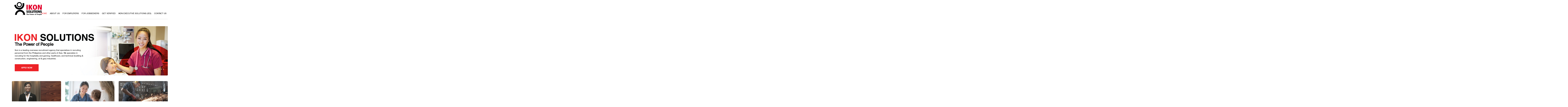

--- FILE ---
content_type: text/html; charset=UTF-8
request_url: https://ikonlink.com/
body_size: 12773
content:
<!DOCTYPE HTML>
<html lang="en">
<head>
<meta charset="utf-8">
<meta http-equiv="X-UA-Compatible" content="IE=edge">
<meta name="viewport" content="width=device-width, initial-scale=1, maximum-scale=1, user-scalable=no">
<meta name="description" content="Ikon Solutions is a licensed full service recruitment agency with 18 recruitment centers throughout the Philippines and with offices in Manila, Cebu, Davao, Hong Kong, Macau, UAE, China &amp; Japan.">
<meta name="keywords" content="">
<meta name="google-site-verification" content="lm51ahO4A8Ks3WWWeozv4XiM6TlJBaHTcnTaAII4yVM" />
<!--<title>IKON Solutions Inc.</title>
<title>Ikon Solutions</title>-->
<title>Home - Ikon Solutions </title>
<link rel="shortcut icon" type="image/x-icon" href="https://ikonlink.com/wp-content/themes/ikon_theme/shared/images/favicon.ico">
<link rel="stylesheet" href="https://ikonlink.com/wp-content/themes/ikon_theme/style.css" media="all">
<!--<link rel="canonical" href="https://www.ikonlink.com/job-vacancies/?action=view&id=1601" />-->
<link rel="canonical" href="https://ikonlink.com/" />
<script src="https://ikonlink.com/wp-content/themes/ikon_theme/shared/js/modernizr.custom.js" type="text/javascript"></script>
<!-- HTML5 shim and Respond.js for IE8 support of HTML5 elements and media queries -->
<!-- WARNING: Respond.js doesn't work if you view the page via file:// -->
<!--[if lt IE 9]>
	<link rel="stylesheet" href="shared/css/ie.css" media="all">
	<script src="https://oss.maxcdn.com/html5shiv/3.7.2/html5shiv.min.js"></script>
	<script src="https://oss.maxcdn.com/respond/1.4.2/respond.min.js"></script>
<![endif]-->
<style type="text/css">
.privacy-link {
	color: #636363;
	text-decoration: none;
}
.privacy-link:hover, .privacy-link:active, .privacy-link:focus {
	color: #636363;
}
</style>

 <!--fontawesome-->
<link rel="stylesheet" href="https://ikonlink.com/wp-content/themes/ikon_theme/shared/fontawesome/css/fontawesome.css">
<link rel="stylesheet" href="https://ikonlink.com/wp-content/themes/ikon_theme/shared/fontawesome/css/all.css">

<meta name='robots' content='index, follow, max-image-preview:large, max-snippet:-1, max-video-preview:-1' />
	<style>img:is([sizes="auto" i], [sizes^="auto," i]) { contain-intrinsic-size: 3000px 1500px }</style>
	
	<!-- This site is optimized with the Yoast SEO plugin v24.5 - https://yoast.com/wordpress/plugins/seo/ -->
	<meta name="description" content="Ikon Solutions is a licensed full service recruitment agency with 18 recruitment centers throughout the Philippines and with offices in Manila, Cebu, Davao, Hong Kong, Macau, UAE, China &amp; Japan." />
	<link rel="canonical" href="https://ikonlink.com/" />
	<meta property="og:locale" content="en_US" />
	<meta property="og:type" content="website" />
	<meta property="og:title" content="Home - Ikon Solutions" />
	<meta property="og:description" content="Ikon Solutions is a licensed full service recruitment agency with 18 recruitment centers throughout the Philippines and with offices in Manila, Cebu, Davao, Hong Kong, Macau, UAE, China &amp; Japan." />
	<meta property="og:url" content="https://ikonlink.com/" />
	<meta property="og:site_name" content="Ikon Solutions" />
	<meta property="article:modified_time" content="2025-05-20T08:24:31+00:00" />
	<meta name="twitter:card" content="summary_large_image" />
	<script type="application/ld+json" class="yoast-schema-graph">{"@context":"https://schema.org","@graph":[{"@type":"WebPage","@id":"https://ikonlink.com/","url":"https://ikonlink.com/","name":"Home - Ikon Solutions","isPartOf":{"@id":"https://ikonlink.com/#website"},"datePublished":"2016-10-16T12:07:52+00:00","dateModified":"2025-05-20T08:24:31+00:00","description":"Ikon Solutions is a licensed full service recruitment agency with 18 recruitment centers throughout the Philippines and with offices in Manila, Cebu, Davao, Hong Kong, Macau, UAE, China & Japan.","breadcrumb":{"@id":"https://ikonlink.com/#breadcrumb"},"inLanguage":"en-US","potentialAction":[{"@type":"ReadAction","target":["https://ikonlink.com/"]}]},{"@type":"BreadcrumbList","@id":"https://ikonlink.com/#breadcrumb","itemListElement":[{"@type":"ListItem","position":1,"name":"Home"}]},{"@type":"WebSite","@id":"https://ikonlink.com/#website","url":"https://ikonlink.com/","name":"Ikon Solutions","description":"Ikon Solutions is a licensed full service recruitment agency with 18 recruitment centers throughout the Philippines and with offices in Manila, Cebu, Davao, Hong Kong, Macau, UAE, China &amp; Japan.","potentialAction":[{"@type":"SearchAction","target":{"@type":"EntryPoint","urlTemplate":"https://ikonlink.com/?s={search_term_string}"},"query-input":{"@type":"PropertyValueSpecification","valueRequired":true,"valueName":"search_term_string"}}],"inLanguage":"en-US"}]}</script>
	<!-- / Yoast SEO plugin. -->


<link rel='dns-prefetch' href='//cdnjs.cloudflare.com' />
<link rel='dns-prefetch' href='//fonts.googleapis.com' />
<link rel="alternate" type="application/rss+xml" title="Ikon Solutions &raquo; Feed" href="https://ikonlink.com/feed/" />
<link rel="alternate" type="application/rss+xml" title="Ikon Solutions &raquo; Comments Feed" href="https://ikonlink.com/comments/feed/" />
		
	<link rel='stylesheet' id='wp-block-library-css' href='https://ikonlink.com/wp-includes/css/dist/block-library/style.min.css?ver=6.8.3' type='text/css' media='all' />
<style id='classic-theme-styles-inline-css' type='text/css'>
/*! This file is auto-generated */
.wp-block-button__link{color:#fff;background-color:#32373c;border-radius:9999px;box-shadow:none;text-decoration:none;padding:calc(.667em + 2px) calc(1.333em + 2px);font-size:1.125em}.wp-block-file__button{background:#32373c;color:#fff;text-decoration:none}
</style>
<link rel='stylesheet' id='wp-components-css' href='https://ikonlink.com/wp-includes/css/dist/components/style.min.css?ver=6.8.3' type='text/css' media='all' />
<link rel='stylesheet' id='wp-preferences-css' href='https://ikonlink.com/wp-includes/css/dist/preferences/style.min.css?ver=6.8.3' type='text/css' media='all' />
<link rel='stylesheet' id='wp-block-editor-css' href='https://ikonlink.com/wp-includes/css/dist/block-editor/style.min.css?ver=6.8.3' type='text/css' media='all' />
<link rel='stylesheet' id='wp-reusable-blocks-css' href='https://ikonlink.com/wp-includes/css/dist/reusable-blocks/style.min.css?ver=6.8.3' type='text/css' media='all' />
<link rel='stylesheet' id='wp-patterns-css' href='https://ikonlink.com/wp-includes/css/dist/patterns/style.min.css?ver=6.8.3' type='text/css' media='all' />
<link rel='stylesheet' id='wp-editor-css' href='https://ikonlink.com/wp-includes/css/dist/editor/style.min.css?ver=6.8.3' type='text/css' media='all' />
<link rel='stylesheet' id='sjb_shortcode_block-cgb-style-css-css' href='https://ikonlink.com/wp-content/plugins/simple-job-board/sjb-block/dist/blocks.style.build.css' type='text/css' media='all' />
<style id='global-styles-inline-css' type='text/css'>
:root{--wp--preset--aspect-ratio--square: 1;--wp--preset--aspect-ratio--4-3: 4/3;--wp--preset--aspect-ratio--3-4: 3/4;--wp--preset--aspect-ratio--3-2: 3/2;--wp--preset--aspect-ratio--2-3: 2/3;--wp--preset--aspect-ratio--16-9: 16/9;--wp--preset--aspect-ratio--9-16: 9/16;--wp--preset--color--black: #000000;--wp--preset--color--cyan-bluish-gray: #abb8c3;--wp--preset--color--white: #ffffff;--wp--preset--color--pale-pink: #f78da7;--wp--preset--color--vivid-red: #cf2e2e;--wp--preset--color--luminous-vivid-orange: #ff6900;--wp--preset--color--luminous-vivid-amber: #fcb900;--wp--preset--color--light-green-cyan: #7bdcb5;--wp--preset--color--vivid-green-cyan: #00d084;--wp--preset--color--pale-cyan-blue: #8ed1fc;--wp--preset--color--vivid-cyan-blue: #0693e3;--wp--preset--color--vivid-purple: #9b51e0;--wp--preset--gradient--vivid-cyan-blue-to-vivid-purple: linear-gradient(135deg,rgba(6,147,227,1) 0%,rgb(155,81,224) 100%);--wp--preset--gradient--light-green-cyan-to-vivid-green-cyan: linear-gradient(135deg,rgb(122,220,180) 0%,rgb(0,208,130) 100%);--wp--preset--gradient--luminous-vivid-amber-to-luminous-vivid-orange: linear-gradient(135deg,rgba(252,185,0,1) 0%,rgba(255,105,0,1) 100%);--wp--preset--gradient--luminous-vivid-orange-to-vivid-red: linear-gradient(135deg,rgba(255,105,0,1) 0%,rgb(207,46,46) 100%);--wp--preset--gradient--very-light-gray-to-cyan-bluish-gray: linear-gradient(135deg,rgb(238,238,238) 0%,rgb(169,184,195) 100%);--wp--preset--gradient--cool-to-warm-spectrum: linear-gradient(135deg,rgb(74,234,220) 0%,rgb(151,120,209) 20%,rgb(207,42,186) 40%,rgb(238,44,130) 60%,rgb(251,105,98) 80%,rgb(254,248,76) 100%);--wp--preset--gradient--blush-light-purple: linear-gradient(135deg,rgb(255,206,236) 0%,rgb(152,150,240) 100%);--wp--preset--gradient--blush-bordeaux: linear-gradient(135deg,rgb(254,205,165) 0%,rgb(254,45,45) 50%,rgb(107,0,62) 100%);--wp--preset--gradient--luminous-dusk: linear-gradient(135deg,rgb(255,203,112) 0%,rgb(199,81,192) 50%,rgb(65,88,208) 100%);--wp--preset--gradient--pale-ocean: linear-gradient(135deg,rgb(255,245,203) 0%,rgb(182,227,212) 50%,rgb(51,167,181) 100%);--wp--preset--gradient--electric-grass: linear-gradient(135deg,rgb(202,248,128) 0%,rgb(113,206,126) 100%);--wp--preset--gradient--midnight: linear-gradient(135deg,rgb(2,3,129) 0%,rgb(40,116,252) 100%);--wp--preset--font-size--small: 13px;--wp--preset--font-size--medium: 20px;--wp--preset--font-size--large: 36px;--wp--preset--font-size--x-large: 42px;--wp--preset--spacing--20: 0.44rem;--wp--preset--spacing--30: 0.67rem;--wp--preset--spacing--40: 1rem;--wp--preset--spacing--50: 1.5rem;--wp--preset--spacing--60: 2.25rem;--wp--preset--spacing--70: 3.38rem;--wp--preset--spacing--80: 5.06rem;--wp--preset--shadow--natural: 6px 6px 9px rgba(0, 0, 0, 0.2);--wp--preset--shadow--deep: 12px 12px 50px rgba(0, 0, 0, 0.4);--wp--preset--shadow--sharp: 6px 6px 0px rgba(0, 0, 0, 0.2);--wp--preset--shadow--outlined: 6px 6px 0px -3px rgba(255, 255, 255, 1), 6px 6px rgba(0, 0, 0, 1);--wp--preset--shadow--crisp: 6px 6px 0px rgba(0, 0, 0, 1);}:where(.is-layout-flex){gap: 0.5em;}:where(.is-layout-grid){gap: 0.5em;}body .is-layout-flex{display: flex;}.is-layout-flex{flex-wrap: wrap;align-items: center;}.is-layout-flex > :is(*, div){margin: 0;}body .is-layout-grid{display: grid;}.is-layout-grid > :is(*, div){margin: 0;}:where(.wp-block-columns.is-layout-flex){gap: 2em;}:where(.wp-block-columns.is-layout-grid){gap: 2em;}:where(.wp-block-post-template.is-layout-flex){gap: 1.25em;}:where(.wp-block-post-template.is-layout-grid){gap: 1.25em;}.has-black-color{color: var(--wp--preset--color--black) !important;}.has-cyan-bluish-gray-color{color: var(--wp--preset--color--cyan-bluish-gray) !important;}.has-white-color{color: var(--wp--preset--color--white) !important;}.has-pale-pink-color{color: var(--wp--preset--color--pale-pink) !important;}.has-vivid-red-color{color: var(--wp--preset--color--vivid-red) !important;}.has-luminous-vivid-orange-color{color: var(--wp--preset--color--luminous-vivid-orange) !important;}.has-luminous-vivid-amber-color{color: var(--wp--preset--color--luminous-vivid-amber) !important;}.has-light-green-cyan-color{color: var(--wp--preset--color--light-green-cyan) !important;}.has-vivid-green-cyan-color{color: var(--wp--preset--color--vivid-green-cyan) !important;}.has-pale-cyan-blue-color{color: var(--wp--preset--color--pale-cyan-blue) !important;}.has-vivid-cyan-blue-color{color: var(--wp--preset--color--vivid-cyan-blue) !important;}.has-vivid-purple-color{color: var(--wp--preset--color--vivid-purple) !important;}.has-black-background-color{background-color: var(--wp--preset--color--black) !important;}.has-cyan-bluish-gray-background-color{background-color: var(--wp--preset--color--cyan-bluish-gray) !important;}.has-white-background-color{background-color: var(--wp--preset--color--white) !important;}.has-pale-pink-background-color{background-color: var(--wp--preset--color--pale-pink) !important;}.has-vivid-red-background-color{background-color: var(--wp--preset--color--vivid-red) !important;}.has-luminous-vivid-orange-background-color{background-color: var(--wp--preset--color--luminous-vivid-orange) !important;}.has-luminous-vivid-amber-background-color{background-color: var(--wp--preset--color--luminous-vivid-amber) !important;}.has-light-green-cyan-background-color{background-color: var(--wp--preset--color--light-green-cyan) !important;}.has-vivid-green-cyan-background-color{background-color: var(--wp--preset--color--vivid-green-cyan) !important;}.has-pale-cyan-blue-background-color{background-color: var(--wp--preset--color--pale-cyan-blue) !important;}.has-vivid-cyan-blue-background-color{background-color: var(--wp--preset--color--vivid-cyan-blue) !important;}.has-vivid-purple-background-color{background-color: var(--wp--preset--color--vivid-purple) !important;}.has-black-border-color{border-color: var(--wp--preset--color--black) !important;}.has-cyan-bluish-gray-border-color{border-color: var(--wp--preset--color--cyan-bluish-gray) !important;}.has-white-border-color{border-color: var(--wp--preset--color--white) !important;}.has-pale-pink-border-color{border-color: var(--wp--preset--color--pale-pink) !important;}.has-vivid-red-border-color{border-color: var(--wp--preset--color--vivid-red) !important;}.has-luminous-vivid-orange-border-color{border-color: var(--wp--preset--color--luminous-vivid-orange) !important;}.has-luminous-vivid-amber-border-color{border-color: var(--wp--preset--color--luminous-vivid-amber) !important;}.has-light-green-cyan-border-color{border-color: var(--wp--preset--color--light-green-cyan) !important;}.has-vivid-green-cyan-border-color{border-color: var(--wp--preset--color--vivid-green-cyan) !important;}.has-pale-cyan-blue-border-color{border-color: var(--wp--preset--color--pale-cyan-blue) !important;}.has-vivid-cyan-blue-border-color{border-color: var(--wp--preset--color--vivid-cyan-blue) !important;}.has-vivid-purple-border-color{border-color: var(--wp--preset--color--vivid-purple) !important;}.has-vivid-cyan-blue-to-vivid-purple-gradient-background{background: var(--wp--preset--gradient--vivid-cyan-blue-to-vivid-purple) !important;}.has-light-green-cyan-to-vivid-green-cyan-gradient-background{background: var(--wp--preset--gradient--light-green-cyan-to-vivid-green-cyan) !important;}.has-luminous-vivid-amber-to-luminous-vivid-orange-gradient-background{background: var(--wp--preset--gradient--luminous-vivid-amber-to-luminous-vivid-orange) !important;}.has-luminous-vivid-orange-to-vivid-red-gradient-background{background: var(--wp--preset--gradient--luminous-vivid-orange-to-vivid-red) !important;}.has-very-light-gray-to-cyan-bluish-gray-gradient-background{background: var(--wp--preset--gradient--very-light-gray-to-cyan-bluish-gray) !important;}.has-cool-to-warm-spectrum-gradient-background{background: var(--wp--preset--gradient--cool-to-warm-spectrum) !important;}.has-blush-light-purple-gradient-background{background: var(--wp--preset--gradient--blush-light-purple) !important;}.has-blush-bordeaux-gradient-background{background: var(--wp--preset--gradient--blush-bordeaux) !important;}.has-luminous-dusk-gradient-background{background: var(--wp--preset--gradient--luminous-dusk) !important;}.has-pale-ocean-gradient-background{background: var(--wp--preset--gradient--pale-ocean) !important;}.has-electric-grass-gradient-background{background: var(--wp--preset--gradient--electric-grass) !important;}.has-midnight-gradient-background{background: var(--wp--preset--gradient--midnight) !important;}.has-small-font-size{font-size: var(--wp--preset--font-size--small) !important;}.has-medium-font-size{font-size: var(--wp--preset--font-size--medium) !important;}.has-large-font-size{font-size: var(--wp--preset--font-size--large) !important;}.has-x-large-font-size{font-size: var(--wp--preset--font-size--x-large) !important;}
:where(.wp-block-post-template.is-layout-flex){gap: 1.25em;}:where(.wp-block-post-template.is-layout-grid){gap: 1.25em;}
:where(.wp-block-columns.is-layout-flex){gap: 2em;}:where(.wp-block-columns.is-layout-grid){gap: 2em;}
:root :where(.wp-block-pullquote){font-size: 1.5em;line-height: 1.6;}
</style>
<link rel='stylesheet' id='contact-form-7-css' href='https://ikonlink.com/wp-content/plugins/contact-form-7/includes/css/styles.css?ver=6.0.4' type='text/css' media='all' />
<style id='contact-form-7-inline-css' type='text/css'>
.wpcf7 .wpcf7-recaptcha iframe {margin-bottom: 0;}.wpcf7 .wpcf7-recaptcha[data-align="center"] > div {margin: 0 auto;}.wpcf7 .wpcf7-recaptcha[data-align="right"] > div {margin: 0 0 0 auto;}
</style>
<link rel='stylesheet' id='simple-job-board-google-fonts-css' href='https://fonts.googleapis.com/css?family=Roboto%3A100%2C100i%2C300%2C300i%2C400%2C400i%2C500%2C500i%2C700%2C700i%2C900%2C900i&#038;ver=2.13.3' type='text/css' media='all' />
<link rel='stylesheet' id='sjb-fontawesome-css' href='https://ikonlink.com/wp-content/plugins/simple-job-board/includes/css/font-awesome.min.css?ver=5.15.4' type='text/css' media='all' />
<link rel='stylesheet' id='simple-job-board-jquery-ui-css' href='https://ikonlink.com/wp-content/plugins/simple-job-board/public/css/jquery-ui.css?ver=1.12.1' type='text/css' media='all' />
<link rel='stylesheet' id='simple-job-board-frontend-css' href='https://ikonlink.com/wp-content/plugins/simple-job-board/public/css/simple-job-board-public.css?ver=3.0.0' type='text/css' media='all' />
<link rel='stylesheet' id='wp-paginate-css' href='https://ikonlink.com/wp-content/plugins/wp-paginate/css/wp-paginate.css?ver=2.2.4' type='text/css' media='screen' />
<script type="text/javascript" src="https://ikonlink.com/wp-includes/js/jquery/jquery.min.js?ver=3.7.1" id="jquery-core-js"></script>
<script type="text/javascript" src="https://ikonlink.com/wp-includes/js/jquery/jquery-migrate.min.js?ver=3.4.1" id="jquery-migrate-js"></script>
<link rel="https://api.w.org/" href="https://ikonlink.com/wp-json/" /><link rel="alternate" title="JSON" type="application/json" href="https://ikonlink.com/wp-json/wp/v2/pages/72" /><link rel="EditURI" type="application/rsd+xml" title="RSD" href="https://ikonlink.com/xmlrpc.php?rsd" />
<link rel='shortlink' href='https://ikonlink.com/' />
<link rel="alternate" title="oEmbed (JSON)" type="application/json+oembed" href="https://ikonlink.com/wp-json/oembed/1.0/embed?url=https%3A%2F%2Fikonlink.com%2F" />
<link rel="alternate" title="oEmbed (XML)" type="text/xml+oembed" href="https://ikonlink.com/wp-json/oembed/1.0/embed?url=https%3A%2F%2Fikonlink.com%2F&#038;format=xml" />
            
                            <style type="text/css">
                    
                /* SJB Fonts */
                                        .sjb-page {
                            font-family: "Roboto", sans-serif;
                        }
                
                    /* Job Filters Background Color */
                    .sjb-page .sjb-filters
                    {
                        background-color: #f2f2f2;
                    }
                                                        
                    /* Listing & Detail Page Title Color */
                    .sjb-page .list-data .v1 .job-info h4 a , 
                    .sjb-page .list-data .v2 .job-info h4 a              
                    {
                        color: #3b3a3c;
                    }                
                                                        
                    /* Job Detail Page Headings */
                    .sjb-page .sjb-detail .list-data .v1 h3,
                    .sjb-page .sjb-detail .list-data .v2 h3,
                    .sjb-page .sjb-detail .list-data ul li::before,
                    .sjb-page .sjb-detail .list-data .v1 .job-detail h3,
                    .sjb-page .sjb-detail .list-data .v2 .job-detail h3,
                    .sjb-page .sjb-archive-page .job-title,
                    .sjb-page .job-features h3
                    {
                        color: #eb251b; 
                    }
                                                        
                    /* Fontawesome Icon Color */
                    .sjb-page .list-data .v1 .job-type i,
                    .sjb-page .list-data .v1 .job-location i,
                    .sjb-page .list-data .v1 .job-date i,
                    .sjb-page .list-data .v2 .job-type i,
                    .sjb-page .list-data .v2 .job-location i,
                    .sjb-page .list-data .v2 .job-date i,
                    .sjb-page .sjb-detail .list-data .v2 .job-features .sjb-title-value h4 i,
                    .sjb-listing .list-data .v2 .job-features .sjb-title-value h4 i
                    {
                        color: #3b3a3c;
                    }

                    /* Fontawesome Text Color */
                    .sjb-page .list-data .v1 .job-type,
                    .sjb-page .list-data .v1 .job-location,
                    .sjb-page .list-data .v1 .job-date,
                    .sjb-page .list-data .v2 .job-type,
                    .sjb-page .list-data .v2 .job-location,
                    .sjb-page .list-data .v2 .job-date
                    {
                        color: #eb251b;
                    }
                                                        
                    /* Job Filters-> All Buttons Background Color */
                    .sjb-page .btn-primary,
                    .sjb-page .btn-primary:hover,
                    .sjb-page .btn-primary:active:hover,
                    .sjb-page .btn-primary:active:focus,
                    .sjb-page .sjb-detail .jobpost-form .file div,                
                    .sjb-page .sjb-detail .jobpost-form .file:hover div
                    {
                        background-color: #eb251b !important;
                        border: none !important;
                        color: #fff !important;
                    }
                    
                    .sjb-page .sjb-listing a.sjb_view_more_btn,
                    .sjb-page .sjb-listing a.sjb_view_less_btn
                    {
                        
                        color: #eb251b !important;
                    }

                    /* Pagination Text Color */
                    /* Pagination Background Color */                
                    .sjb-page .pagination li.list-item span.current,
                    .sjb-page .pagination li.list-item a:hover, 
                    .sjb-page .pagination li.list-item span.current:hover
                    {
                        background: #eb251b;
                        border-color: #eb251b;                    
                        color: #fff;
                    }
                                                        
                </style>        
                
<!-- Meta Pixel Code -->
<script type='text/javascript'>
!function(f,b,e,v,n,t,s){if(f.fbq)return;n=f.fbq=function(){n.callMethod?
n.callMethod.apply(n,arguments):n.queue.push(arguments)};if(!f._fbq)f._fbq=n;
n.push=n;n.loaded=!0;n.version='2.0';n.queue=[];t=b.createElement(e);t.async=!0;
t.src=v;s=b.getElementsByTagName(e)[0];s.parentNode.insertBefore(t,s)}(window,
document,'script','https://connect.facebook.net/en_US/fbevents.js');
</script>
<!-- End Meta Pixel Code -->
<script type='text/javascript'>
  fbq('init', '323469464918432', {}, {
    "agent": "wordpress-6.8.3-3.0.8"
});
  </script><script type='text/javascript'>
  fbq('track', 'PageView', []);
  </script>
<!-- Meta Pixel Code -->
<noscript>
<img height="1" width="1" style="display:none" alt="fbpx"
src="https://www.facebook.com/tr?id=323469464918432&ev=PageView&noscript=1" />
</noscript>
<!-- End Meta Pixel Code -->
<link rel="icon" href="https://ikonlink.com/wp-content/uploads/2018/01/cropped-ikon_new_logo-1-32x32.png" sizes="32x32" />
<link rel="icon" href="https://ikonlink.com/wp-content/uploads/2018/01/cropped-ikon_new_logo-1-192x192.png" sizes="192x192" />
<link rel="apple-touch-icon" href="https://ikonlink.com/wp-content/uploads/2018/01/cropped-ikon_new_logo-1-180x180.png" />
<meta name="msapplication-TileImage" content="https://ikonlink.com/wp-content/uploads/2018/01/cropped-ikon_new_logo-1-270x270.png" />
</head>
<body ontouchstart="" data-url="http://www.ikonlink.com/" data-uri="/">
<!--<div id="fb-root"></div>
<script>(function(d, s, id) {
  var js, fjs = d.getElementsByTagName(s)[0];
  if (d.getElementById(id)) return;
  js = d.createElement(s); js.id = id;
  //js.src = "//connect.facebook.net/en_US/sdk.js#xfbml=1&version=v2.8&appId=289886731114398";
  js.src = "//connect.facebook.net/en_US/sdk.js#xfbml=1&version=v12.0&appId=2025986277564301";
  fjs.parentNode.insertBefore(js, fjs);
}(document, 'script', 'facebook-jssdk'));
</script>-->

<div id="fb-root"></div>
<!--<script async defer crossorigin="anonymous" src="https://connect.facebook.net/en_US/sdk.js#xfbml=1&version=v12.0&appId=498841063656742&autoLogAppEvents=1" nonce="WLp5ommC"></script>
-->

<script>
  window.fbAsyncInit = function() {
    FB.init({
      appId      : '2025986277564301',
      cookie     : true,
      xfbml      : true,
      version    : 'v12.0'
    });
      
    FB.AppEvents.logPageView();   
      
  };

  (function(d, s, id){
     var js, fjs = d.getElementsByTagName(s)[0];
     if (d.getElementById(id)) {return;}
     js = d.createElement(s); js.id = id;
     js.src = "https://connect.facebook.net/en_US/sdk.js";
     fjs.parentNode.insertBefore(js, fjs);
   }(document, 'script', 'facebook-jssdk'));
</script>




<script>window.twttr = (function(d, s, id) {
  var js, fjs = d.getElementsByTagName(s)[0],
    t = window.twttr || {};
  if (d.getElementById(id)) return t;
  js = d.createElement(s);
  js.id = id;
  js.src = "https://platform.twitter.com/widgets.js";
  fjs.parentNode.insertBefore(js, fjs);

  t._e = [];
  t.ready = function(f) {
    t._e.push(f);
  };

  return t;
}(document, "script", "twitter-wjs"));</script>
<style type="text/css">
.btn:disabled {
	cursor: pointer !important;
}
body.modal-open {
  	position: fixed;
}
</style>
<div class="popup-bg" style="display:none" id="popup-curl">
	<div class="popup popup-sm dropdown-login">
		<a href="#" class="popup-close"><img src="/wp-content/themes/ikon_theme/shared/images/icon_close.png" alt="close"></a>
		<div class="clearfix"></div>
		<p class="text text-center marginBottom0">Unable to connect to the server. Please reload the page and try again.</p>
	</div>
</div>
<div class="popup-bg" style="display:none" id="popup-success">
	<div class="popup popup-sm dropdown-login">
		<a href="#" class="popup-close"><img src="/wp-content/themes/ikon_theme/shared/images/icon_close.png" alt="close"></a>
		<div class="clearfix"></div>
		<p class="text text-center marginBottom0" id="msg-job"></p>
	</div>
</div>
<div class="popup-bg" id="newsletternotif" style="display:none">
	<div class="popup popup-sm dropdown-login">
		<a href="#" class="popup-close"><img src="/wp-content/themes/ikon_theme/shared/images/icon_close.png" alt="close"></a>
		<div class="clearfix"></div>
		<p class="text text-center marginBottom0">Email address has been saved successfully.</p>
	</div>
</div>
<div class="popup-bg" id="newsletternotifx" style="display:none">
	<div class="popup popup-sm dropdown-login">
		<a href="#" class="popup-close"><img src="/wp-content/themes/ikon_theme/shared/images/icon_close.png" alt="close"></a>
		<div class="clearfix"></div>
		<p class="text text-center marginBottom0">Email address already exists.</p>
	</div>
</div>
<!-- Modal for Log In -->
<div class="modal fade" id="login" role="dialog">
	<div class="modal-dialog popup dropdown-login">
		<a href="#" class="popup-close" data-dismiss="modal"><img src="https://ikonlink.com/wp-content/themes/ikon_theme/shared/images/icon_close.png" alt="close"></a>
		<p class="text text-sm">Account Login</p>
		<form action="https://www.ikonlink.com/ikon-solutions/include/login.php" method="post">
			<div class="form-group" id="mobile-emailjobField">
				<input type="text" class="form-control" placeholder="Email" id="mobile-email-login">
			</div>
			<div class="form-group password-holder" id="mobile-passwordjobField">
				<input type="password" class="form-control" placeholder="Password" id="mobile-password-login">
				<div class="pw-show-holder">
					<input type="checkbox" id="check_showpwmobile" />
					<div class="check-box"></div>                                            
				</div>
			</div>
			<div id="mobile-ikonMessageLogin" class="alert alert-danger" role="alert" style="display:none;">
				<span id="mobile-ikonMessageTextLogin"></span>
			</div>
			<div class="twoColumns">
				<div class="column">
					<a href="javascript:void(0)" id="mobile-forgotpasswordbtn">Forgot Password?</a>
				</div>
				<div class="column">
					<input type="button" class="btn" value="Login" id="mobile-loginbtn">
				</div>
			</div>
		</form>
		<ul class="signup">
			<!--<li><a href="https://www.ikonlink.com/ikon-solutions/signup.php" class="btn">Not Yet A Member? Sign-up Now!</a></li>
			<li class="or"><span>Or</span></li>
			<li><a href="https://www.facebook.com/v12.0/dialog/oauth?client_id=1608692636232783&state=b66ac18f9d1dc3bdf8bd9a98ba548bdd&response_type=code&sdk=php-sdk-5.5.0&redirect_uri=https%3A%2F%2Fwww.ikonlink.com%2Fikon-solutions%2Finclude%2Ffbconfig.php&scope=email" class="btn btn-fb">Sign Up with Facebook</a></li>
			<li><a href="https://www.linkedin.com/oauth/v2/authorization?response_type=code&client_id=7840vxt2cxiwam&redirect_uri=https://www.ikonlink.com/ikon-solutions/include/linkinconfig.php&scope=r_liteprofile,r_emailaddress" class="btn btn-linkedin">Sign Up with LinkedIn</a></li>-->
			<li class="or" style="font-size:13px; color:black; font-weight:bold;">Not Yet A Member? Sign-up Now!</li>
            <li><a href="https://www.ikonlink.com/ikon-solutions/signup.php" class="btn btn-email">Sign up via Email</a></li>
            <li><a href="https://www.facebook.com/v12.0/dialog/oauth?client_id=1608692636232783&state=b66ac18f9d1dc3bdf8bd9a98ba548bdd&response_type=code&sdk=php-sdk-5.5.0&redirect_uri=https%3A%2F%2Fwww.ikonlink.com%2Fikon-solutions%2Finclude%2Ffbconfig.php&scope=email" class="btn btn-fb">Sign up with Facebook</a></li>
            <li><a href="https://www.linkedin.com/oauth/v2/authorization?response_type=code&client_id=7840vxt2cxiwam&redirect_uri=https://www.ikonlink.com/ikon-solutions/include/linkinconfig.php&scope=r_liteprofile,r_emailaddress" class="btn btn-linkedin">Sign up with LinkedIn</a></li>
		</ul>
	</div>
</div>
<div class="modal fade" id="forgot-password-modal" role="dialog">
	<div class="modal-dialog popup dropdown-login">
		<a href="#" class="popup-close" data-dismiss="modal" id="closepasswordmodal"><img src="https://ikonlink.com/wp-content/themes/ikon_theme/shared/images/icon_close.png" alt="close"></a>
		<p class="text text-sm">Forgot Password</p>
		<form action="#" id="forgotpasswordForm">
			<div class="form-group" id="forgot-email-div">
				<input type="email" class="form-control" placeholder="Email" id="forgot-pass-email">
			</div>
			<div class="form-group" id="forgot-pass-notif">
				<input type="submit" class="btn btn-sm" value="Retrieve Password" id="retrievebtn">
			</div>
			<div id="ikonMessageForgot" class="alert" role="alert" style="display:none;">
				<span id="ikonMessageTextForgot"></span>
			</div>	
		</form>
	</div>
</div>
<div id="header">
	<nav class="navbar">
		<div class="container">
			<!-- Brand and toggle get grouped for better mobile display -->
			<div class="navbar-header">
				<button type="button" class="navbar-toggle toggle-menu menu-right" data-toggle="collapse" data-target="#bs-example-navbar-collapse-1">
					<span class="sr-only">Toggle navigation</span>
					<span class="icon-bar"></span>
					<span class="icon-bar"></span>
					<span class="icon-bar"></span>
				</button>
								<!--<div class="mobile-login"><a class="btn btn-login" data-toggle="modal" data-target="#login">LOGIN/SIGNUP</a></div> remove the comment to use the button-->
								<h1 id="logo">
					<a href="https://www.ikonlink.com"><img src="https://www.ikonlink.com/wp-content/uploads/2020/06/ikon-website-logo-200.png" alt=""></a>
					<!--<a href="https://www.ikonlink.com"><img src="https://www.ikonlink.com/wp-content/uploads/2020/03/ikon-website-logo.png" alt=""></a>-->
					<!--<a href="https://www.ikonlink.com"><img src="https://www.ikonlink.com/wp-content/uploads/2018/01/ikon_new_logo.png" alt=""></a>-->
					<!--<a href="https://www.ikonlink.com"><img src="https://www.ikonlink.com/wp-content/uploads/2018/01/ikon_new_logo.png" alt="IKON Solutions Asia Inc."></a>-->
				</h1>
			</div>
						<!-- Push Menu -->
			<div class="collapse navbar-right navbar-collapse cbp-spmenu cbp-spmenu-vertical cbp-spmenu-right" id="bs-example-navbar-collapse-1">
				<ul class="nav navbar-nav nav-mobile">
					<li class="active"><a href="https://www.ikonlink.com">Home</a></li>
					<li class="sidebar-toggle"><a href="#">About Us</a>
						<div class="toggle-content">
							<ul>
								<li ><a href="https://www.ikonlink.com/about-us">Who We Are</a></li>
								<li ><a href="https://www.ikonlink.com/about-us/what-we-do">What We Do</a></li>
								<li ><a href="https://www.ikonlink.com/ies">Ikon Executive Solutions</a></li>
							</ul>
						</div>
					</li>
					<li class="sidebar-toggle"><a href="#">For Employers</a>
						<div class="toggle-content">
							<ul>
								<li ><a href="https://www.ikonlink.com/employers">Why Ikon</a></li>
								<li ><a href="https://www.ikonlink.com/employers/services">Recruitment Services</a></li>
								<li ><a href="https://www.ikonlink.com/employers/teachers-at-home/">Teachers At Home</a></li>
							    <li ><a href="https://www.ikonlink.com/employers/announcements">Announcements</a></li>
								<li ><a href="https://www.ikonlink.com/employers/newsletter">Client Newsletter</a></li>
								<li ><a href="https://www.ikonlink.com/employers/testimonials">Client Testimonials</a></li>
							</ul>
						</div>
					</li>
					<li class="sidebar-toggle"><a href="#">For Jobseekers</a>
						<div class="toggle-content">
							<ul>
								<li ><a href="https://www.ikonlink.com/jobseekers">For Jobseekers</a></li>
								<!--<li ><a href="https://careers.ikonlink.com/">Job Vacancies</a></li>-->
								<li ><a href="https://www.ikonlink.com/job-vacancies">Job Vacancies</a></li>
								<li ><a href="https://www.ikonlink.com/jobseekers/announcements">Announcements</a></li>
								<li ><a href="https://www.ikonlink.com/jobseekers/tips">Career Tips</a></li>
								<li ><a href="https://www.ikonlink.com/jobseekers/testimonials">Testimonials</a></li>
								<li ><a href="https://www.ikonlink.com/jobseekers/faq">FAQ</a></li>
							</ul>
						</div>
					</li>
					<li class="sidebar-toggle"><a href="#">Get Verified</a>
						<div class="toggle-content">
							<ul>
								<li ><a href="https://ikonlink.com/get-verified/dataflow-verification-with-ikon"> DataFlow Verification <br/> with Ikon</a></li> 
							</ul>
						</div>
					</li>
					<li class="sidebar-toggle"><a href="#">Contact Us</a>
						<div class="toggle-content">
							<ul>
								<li ><a href="https://www.ikonlink.com/contact">Our Offices</a></li>
								<li ><a href="https://www.ikonlink.com/contact/inquiry">Online Inquiry</a></li>
							</ul>
						</div>
					</li>
				</ul>
				<ul class="nav navbar-nav nav-desktop">
					<li class="active"><a href="https://www.ikonlink.com">Home</a></li>
					<li class="dropdown1"><a class="dropdown-toggled" href="https://www.ikonlink.com/about-us">About Us</a>
						<ul class="dropdown-menu">
							<li><a href="https://www.ikonlink.com/about-us">• Who We Are</a></li>
							<li><a href="https://www.ikonlink.com/about-us/what-we-do">• What We Do</a></li>
							<li><a href="https://www.ikonlink.com/ies">• Ikon Executive Solutions</a></li>
						</ul>
					</li>
					<li class="dropdown1"><a class="dropdown-toggled" href="https://www.ikonlink.com/employers">For Employers</a>
						<ul class="dropdown-menu">
							<li><a href="https://www.ikonlink.com/employers">• Why Ikon</a></li>
							<li><a href="https://www.ikonlink.com/employers/services">• Recruitment Services</a></li>
							<li><a href="https://www.ikonlink.com/employers/teachers-at-home/">• Teachers At Home</a></li>
							<li><a href="https://www.ikonlink.com/employers/announcements">• Announcements</a></li>
							<li><a href="https://www.ikonlink.com/employers/newsletter">• Client Newsletter</a></li>
							<li><a href="https://www.ikonlink.com/employers/testimonials">• Client Testimonials</a></li>
						</ul>
					</li>
					<li class="dropdown1"><a class="dropdown-toggled" href="https://www.ikonlink.com/jobseekers">For Jobseekers</a>
						<ul class="dropdown-menu">
							<li><a href="https://www.ikonlink.com/job-vacancies">• Job Vacancies</a></li>
							<!--<li><a href="https://careers.ikonlink.com/">• Job Vacancies</a></li>-->
							<li><a href="https://www.ikonlink.com/jobseekers/announcements">• Announcements</a></li>
							<li><a href="https://www.ikonlink.com/jobseekers/tips">• Career Tips</a></li>
							<li><a href="https://www.ikonlink.com/jobseekers/testimonials">• Testimonials</a></li>
							<li><a href="https://www.ikonlink.com/jobseekers/faq">• FAQ</a></li>
						</ul>
					</li>
					<li class="dropdown1">
						<a class="dropdown-toggled" href="#">Get Verified</a>
						<ul class="dropdown-menu">
							<li><a href="https://ikonlink.com/get-verified/dataflow-verification-with-ikon/">• DataFlow Verification <br/>with Ikon</a></li> 
						</ul> 
					</li>


					<li class="dropdown1"><a class="dropdown-toggled" href="https://www.ikonlink.com/ies">Ikon Executive Solutions (IES)</a>
						<ul class="dropdown-menu">
							<li><a href="https://www.ikonlink.com/ies">• About IES</a></li>
							<li><a href="http://www.ieslink.com/" target="_blank">• Contact IES</a></li>
						</ul>
					</li>
					<li class="dropdown1"><a class="dropdown-toggled" href="https://www.ikonlink.com/contact">Contact Us</a>
						<ul class="dropdown-menu">
							<li><a href="https://www.ikonlink.com/contact">Our Offices</a></li>
							<li><a href="https://www.ikonlink.com/contact/inquiry">Online Inquiry</a></li>
						</ul>
					</li>
														</ul>
			</div><!-- /.navbar-collapse -->
		</div><!-- /.container-fluid -->
	</nav>
</div><!-- /header -->

<!--<div style="display: none;">
<fb:login-button 
  scope="public_profile,email"
  onlogin="checkLoginState();">
</fb:login-button>
<div class="fb-login-button" data-width="" data-size="medium" data-button-type="login_with" data-layout="rounded" data-auto-logout-link="false" data-use-continue-as="false"></div>
</div>--><div class="popup-bg" style="display:none" id="popup-success">
	<div class="popup popup-sm dropdown-login">
		<a href="#" class="popup-close"><img src="../wp-content/themes/ikon_theme/shared/images/icon_close.png" alt="close"></a>
		<div class="clearfix"></div>
		<p class="text text-center marginBottom0" id="msg-job"></p>
	</div>
</div>
<div id="keyvisual">
	<div class="container">
				<section class="heading">
			<h2><img src="https://ikonlink.com/wp-content/uploads/2016/10/slider_logo.png" alt="Ikon Solutions"></h2>
			<h3> The Power of People</h3>
					</section>
		<ul class="bxslider" id="topSlider">
							<li><img src="https://ikonlink.com/wp-content/uploads/2020/05/sliders-1.jpg" alt="">
										<div class="heading inside-heading">
						<p class="desc">Ikon is a leading overseas recruitment agency that specializes in recruiting personnel from the Philippines and other parts of Asia. We specialize in recruiting  for the hospitality and gaming, healthcare, and technical (building & construction, engineering, oil & gas) industries.</p>
						<p class="mobile-img text-center"><img src="https://ikonlink.com/wp-content/uploads/2020/05/mobile-slider-01.jpg"></p>
												<p class="apply"><a class="btn" href="https://ikonlink.com/job-vacancies/">Apply Now</a></p>
											</div>
									</li>
							<li><img src="https://ikonlink.com/wp-content/uploads/2020/05/sliders-2.jpg" alt="">
										<div class="heading inside-heading">
						<p class="desc">Ikon is a leading overseas recruitment agency that specializes in recruiting personnel from the Philippines and other parts of Asia. We specialize in recruiting  for the hospitality and gaming, healthcare, and technical (building & construction, engineering, oil & gas) industries.</p>
						<p class="mobile-img text-center"><img src="https://ikonlink.com/wp-content/uploads/2020/05/mobile-slider-02.jpg"></p>
												<p class="apply"><a class="btn" href="https://ikonlink.com/job-vacancies/">Apply Now</a></p>
											</div>
									</li>
							<li><img src="https://ikonlink.com/wp-content/uploads/2020/05/sliders-3.jpg" alt="">
										<div class="heading inside-heading">
						<p class="desc">Ikon is a leading overseas recruitment agency that specializes in recruiting personnel from the Philippines and other parts of Asia. We specialize in recruiting  for the hospitality and gaming, healthcare, and technical (building & construction, engineering, oil & gas) industries.</p>
						<p class="mobile-img text-center"><img src="https://ikonlink.com/wp-content/uploads/2020/05/mobile-slider-03.jpg"></p>
												<p class="apply"><a class="btn" href="https://ikonlink.com/job-vacancies/">Apply Now</a></p>
											</div>
									</li>
							<li><img src="https://ikonlink.com/wp-content/uploads/2025/05/Mask-group-scaled.jpg" alt="">
										<div class="heading inside-heading">
						<p class="desc">Ikon Solutions is now a Primary Partner of DataFlow in the Philippines.<br />
<br />
Fast and affordable verification for your Middle East Medical Career!</p>
						<p class="mobile-img text-center"><img src="https://ikonlink.com/wp-content/uploads/2025/05/Mask-group-scaled.jpg"></p>
												<p class="apply"><a class="btn" href="https://ikonlink.com/get-verified/dataflow-verification-with-ikon/">Get Verified with DataFlow</a></p>
											</div>
									</li>
					</ul>
	</div>
</div>
<div id="main">
	<div class="container">
		<div class="row featured text-center">
			<div class="col-sm-4">
				<div class="image"><img src="https://ikonlink.com/wp-content/uploads/2020/05/thumbnails-hospitality.jpg" alt=""></div>
				<h4>Hospitality / Hotels / Gaming</h4>
				<div class="text">
					<p>If you’re looking for a job in the hospitality & travel industry, look no further than Ikon Solutions.  We have placed thousands of Filipinos in some of the world's leading luxury hotels, casino resorts, and restaurants. We are also the leading agency in placing Filipino talents in Macau, the Middle East and Asia.</p>
				</div>
				<form action="https://www.ikonlink.com/job-vacancies" method="post">
					<input type="hidden" name="industry" value="2">
					<button type="submit" class="btn btn-sm btnType1">Click here to apply</button>
				</form>
			</div>
			<div class="col-sm-4">
				<div class="image"><img src="https://ikonlink.com/wp-content/uploads/2020/05/thumbnails-healthcare.jpg" alt=""></div>
				<h4>Healthcare / Medical</h4>
				<div class="text">
					<p>Nurses and medical staff from the Philippines are known all over the world for excellent patient care. Join the Overseas Filipino Worker (OFW) healthcare workforce in Europe, the Middle East, USA and other countries by applying to Ikon today.</p>
				</div>
				<form action="https://www.ikonlink.com/job-vacancies" method="post">
					<input type="hidden" name="industry" value="1">
					<button type="submit" class="btn btn-sm btnType1">Click here to apply</button>
				</form>
			</div>
			<div class="col-sm-4">
				<div class="image"><img src="https://ikonlink.com/wp-content/uploads/2020/05/thumbnails-technical.jpg" alt=""></div>
				<h4>Technical / Engineering / Construction / Oil & Gas</h4>
				<div class="text">
					<p>Ikon Solutions also deploys engineers and technicians across the construction, engineering, and oil & gas industries. Our services extend to include technical staff for healthcare facilities and hotels too.</p>
				</div>
				<form action="https://www.ikonlink.com/job-vacancies" method="post">
					<input type="hidden" name="industry" value="3">
					<button type="submit" class="btn btn-sm btnType1">Click here to apply</button>
				</form>
			</div>
		</div>
		<div class="box">
			<div class="column">
				<h4>Jobseekers</h4>
				<p>Take the next step in your career – apply now!</p>
				<p><a class="btn btn-sm" href="https://ikonlink.com/jobseekers">More Details</a></p>
			</div>
			<div class="column columnMid text-center">
				<img src="https://ikonlink.com/wp-content/themes/ikon_theme/shared/images/ikon.png" alt="">
			</div>
			<div class="column">
				<h4>Employers</h4>
				<p>Need top quality staff? Talk to Ikon today!</p>
				<p><a class="btn btn-sm" href="https://ikonlink.com/employers">More Details</a></p>
			</div>
		</div>
	</div>
</div>
<form action="https://www.ikonlink.com/job-vacancies/" method="post" id="industryForm">
	<input type="hidden" name="industry" id="industryInput">
</form>
<footer id="footer">
	<div class="container">
		<div class="footerBody">
			<div class="footer-left">
				<div class="row">
					<div class="col-xs-6 col-sm-3">
						<p class="heading">About Us</p>
						<ul>
							<li><a href="https://ikonlink.com/about-us">Who We Are</a></li>
							<li><a href="https://ikonlink.com/about-us/what-we-do">What We Do</a></li>
							<li><a href="https://ikonlink.com/ies">Ikon Executive Solutions</a></li>
						</ul>
					</div>
					<div class="col-xs-6 col-sm-3">
						<p class="heading">For Employers</p>
						<ul>
							<li><a href="https://ikonlink.com/employers">Why Ikon</a></li>
							<li><a href="https://ikonlink.com/employers/services">Recruitment Services</a></li>
							<li><a href="https://ikonlink.com/employers/teachers-at-home">Teachers at Home</a></li>
							<li><a href="https://ikonlink.com/employers/announcements">Announcements</a></li>
							<li><a href="https://ikonlink.com/employers/newsletter">Client Newsletter</a></li>
							<li><a href="https://ikonlink.com/employers/testimonials">Client Testimonials</a></li>
						</ul>
					</div>
					<div class="col-xs-6 col-sm-3">
						<p class="heading">For Jobseekers</p>
						<ul>
							<!--<li><a href="https://ikonlink.com/job-vacancies">Job Vacancies</a></li>-->
							<li><a href="https://ikonlink.com/job-vacancies">Job Vacancies</a></li>
							<li><a href="https://ikonlink.com/jobseekers/announcements">Announcements</a></li>
							<li><a href="https://ikonlink.com/jobseekers/tips">Career Tips</a></li>
							<li><a href="https://ikonlink.com/jobseekers/testimonials">Testimonials</a></li>
							<li><a href="https://ikonlink.com/jobseekers/faq">FAQ</a></li>
						</ul>
					</div>
					<div class="col-xs-6 col-sm-3">
						<p class="heading">Contact Us</p>
						<ul>
							<li><a href="https://ikonlink.com/contact">Our Offices</a></li>
							<li><a href="https://ikonlink.com/contact/inquiry">Online Inquiry</a></li>
						</ul>
					</div>
				</div>
			</div>
			<div class="footer-right">
				<p class="heading">Newsletter Signup</p>
				<script type="text/javascript">
				//<![CDATA[
				if (typeof newsletter_check !== "function") {
				window.newsletter_check = function (f) {
					var re = /^([a-zA-Z0-9_\.\-\+])+\@(([a-zA-Z0-9\-]{1,})+\.)+([a-zA-Z0-9]{2,})+$/;
					if (!re.test(f.elements["ne"].value)) {
						alert("The email is not correct");
						return false;
					}
					for (var i=1; i<20; i++) {
					if (f.elements["np" + i] && f.elements["np" + i].required && f.elements["np" + i].value == "") {
						alert("");
						return false;
					}
					}
					if (f.elements["ny"] && !f.elements["ny"].checked) {
						alert("You must accept the privacy statement");
						return false;
					}
					return true;
				}
				}
				//]]>
				</script>
				<form class="newsletter" method="post" action="https://ikonlink.com/ikon-solutions/include/sqladd.php?what=newsletter" id="myFormFooter">
					<div class="column" id="div-email-footer">
						<input class="form-control newsletter-email" type="email" name="email_footer" size="30" placeholder="Enter your email address" id="email_footer">
					</div>
					<div class="column" id="div-account-footer">
						<select  class="form-control newsletter-profile newsletter-profile-1" name="account_type_footer" id="account_type_footer">
							<option value="">Select subscription for</option>
							<option value="1">Jobseeker</option>
							<option value="2">Employer</option>
						</select>
					</div>
					<div class="column">
						<input class="btn newsletter-submit" type="button" value="Submit" id="addnewsletterfooterbtn">
					</div>
				</form>
				<p class="switchTo"><a href="?show_desktop_mode=true">Switch to Desktop View</a><p>
				<!--
				<form class="newsletter">
					<div class="column">
						<input type="text" class="form-control" placeholder="Enter your email address">
					</div>
					<div class="column">
						<select class="custom">
							<option>Select subscription for</option>
							<option>Employer</option>
							<option>Jobseeker</option>
						</select>
					</div>
					<div class="column">
						<input class="btn" type="submit" value="Submit">
					</div>
				</form>
				-->
								<div class="social">
					<div class="column" style="width: 130px;">
						<ul>
							<li><a href="https://www.facebook.com/ikonsolutionsph" target="_blank"><img src="https://ikonlink.com/wp-content/themes/ikon_theme/shared/images/icon_fb_alt.png" alt="Facebook"></a></li>
							<li><a href="https://twitter.com/ikonsolutionsph" target="_blank"><img src="https://ikonlink.com/wp-content/themes/ikon_theme/shared/images/icon_twitter_alt.png" alt="Twitter"></a></li>
							<li><a href="https://www.linkedin.com/company/ikon-solutions-asia-inc-" target="_blank"><img src="https://ikonlink.com/wp-content/themes/ikon_theme/shared/images/icon_linkedin_alt.png" alt="Linkedin"></a></li>
							<li><a href="https://www.instagram.com/ikonsolutionsph/" target="_blank"><img src="https://ikonlink.com/wp-content/themes/ikon_theme/shared/images/icon_ig.png" alt="Instagram"></a></li>
			
						</ul>
					</div>
					<div style="margin-top: 3px;"><a href="https://www.ikonlink.com/2018/04/23/privacy-policy-2/" class="privacy-link">Privacy Policy</a></div>
					<div class="column" style="width: 200px;">
						<p class="text-right" style="width: 105%;">© Copyright 2026. Ikon Solutions</p>
					</div>
				</div>
			</div>
		</div>
	</div>
</footer>
<div style="display:none" id="fb-root"></div>
<!-- scripts -->
<script src="https://ikonlink.com/wp-content/themes/ikon_theme/shared/js/jquery.min.js"></script>
<script src="https://ikonlink.com/wp-content/themes/ikon_theme/shared/js/bootstrap.min.js"></script>
<!-- pushmenu -->
<script src="https://ikonlink.com/wp-content/themes/ikon_theme/shared/js/jPushMenu.js"></script>
<script src="https://ikonlink.com/wp-content/themes/ikon_theme/shared/js/jquery.matchHeight.js"></script>
<script src="https://ikonlink.com/wp-content/themes/ikon_theme/shared/bxslider/jquery.bxslider.min.js"></script>
<!-- fancybox -->
<script src="https://ikonlink.com/wp-content/themes/ikon_theme/shared/fancybox/jquery.fancybox.js"></script>
<!-- custom select -->
<script src="https://ikonlink.com/wp-content/themes/ikon_theme/shared/js/jquery.mousewheel.js"></script>
<script src="https://ikonlink.com/wp-content/themes/ikon_theme/shared/js/jScrollPane.js"></script>
<script src="https://ikonlink.com/wp-content/themes/ikon_theme/shared/js/selectBox.js"></script>
<script src="https://ikonlink.com/wp-content/themes/ikon_theme/shared/js/bootstrap-select.min.js"></script>
<script src="https://ikonlink.com/wp-content/themes/ikon_theme/shared/js/scripts.js"></script>
<script type="text/javascript">
// jQuery(window).load(function () {
//     setTimeout(function () {
//         $('#popup-curl').show();   
//     }, 23000);

// });
$(document).ready(function() {
	$('a.fancybox').fancybox();
		
	$('#addnewsletterfooterbtn').click(function() {
		if($('#email_footer').val() == ''){
			$('#div-email-footer').addClass('has-error');
			return false;
		} else if(!isValidEmail($('#email_footer').val())) {
			$('#div-email-footer').addClass('has-error');
			return false;
		} else if($('#account_type_footer').val() == ''){
			$('#div-account-footer').addClass('has-error');
			return false;
		} else {
			$('#addnewsletterfooterbtn').attr('value', 'Saving...');
			$('#addnewsletterfooterbtn').attr('disabled', true);
			$.ajax({
				url: 'https://ikonlink.com/ikon-solutions/include/sqladd.php?what=newsletter',
				type: 'POST',
				data: {
					email: $('#email_footer').val(),
					account_type: $('#account_type_footer').val()
				},
				success: function(result){
					if(result == 1){
						$('#newsletternotif').show();
					} else {
						$('#newsletternotifx').show();
						// setTimeout(function() {
						// $('#newsletternotif').hide();
						// $('#newsletternotif').removeClass('popup-bg');
						// }, 2000);
					}
					$('#email_footer').val('');
					$('#account_type_footer').val('').change();
					$('#addnewsletterfooterbtn').attr('value', 'Submit');
					$('#addnewsletterfooterbtn').removeAttr('disabled');
				}
			});
		}
	});

	$('#forgotpasswordbtn').click(function() {
		$('#forgot-password-modal').modal();
	});

	$('#forgotpassword-btn').click(function() {
		$('#forgot-password-modal').modal();
		$('#ikonApply').hide();
	});

	$('#closepasswordmodal').click(function() {
		location.reload();
	});

	$('#retrievebtn').click(function() {
		if($('#forgot-pass-email').val() == ''){
			$('#forgot-email-div').addClass('has-error');
			$('#ikonMessageForgot').addClass('alert-danger');
			$('#ikonMessageForgot').show();
			$('#ikonMessageTextForgot').html('Email Address is required.');
			return false;
		} else if(!isValidEmail($('#forgot-pass-email').val())){
			$('#forgot-email-div').addClass('has-error');
			$('#ikonMessageForgot').addClass('alert-danger');
			$('#ikonMessageForgot').show();
			$('#ikonMessageTextForgot').html('Email Address is invalid.');
			return false;
		} else {
			$('#retrievebtn').attr('value', 'Processing...');
			$('#retrievebtn').attr('disabled', true);
			$.ajax({
				url: 'https://ikonlink.com/ikon-solutions/include/sqladd.php?what=forgot-password',
				type: 'POST',
				data: {
					email: $('#forgot-pass-email').val()
				},
				success: function(result){
					if(result == 1){
						$('#ikonMessageForgot').removeClass('alert-danger');
						$('#ikonMessageForgot').addClass('alert-success');
						$('#ikonMessageForgot').show();
						$('#ikonMessageTextForgot').html('Please check your email to retrieve your password.');
						$('#retrievebtn').attr('value', 'Retrieve Password');
						$('#retrievebtn').hide();
						// setTimeout(function() {
						// 	location.reload();
						// }, 3000);
					} else if(result == 2){
						$('#ikonMessageForgot').addClass('alert-danger');
						$('#ikonMessageForgot').show();
						$('#ikonMessageTextForgot').html('Email address does not exist.');
						$('#retrievebtn').attr('value', 'Retrieve Password');
						$('#retrievebtn').removeAttr('disabled');
					} else {
						$('#ikonMessageForgot').addClass('alert-danger');
						$('#ikonMessageForgot').show();
						$('#ikonMessageTextForgot').html('Something went wrong, Email not sent.');
						$('#retrievebtn').attr('value', 'Retrieve Password');
						$('#retrievebtn').removeAttr('disabled');
					}
				}
			});
		}
	});

		
	
	//show password option on login form
	$('#check_showpw').click(function() {
		if ($(this).is(':checked')) {
		  $('#password-login').attr('type', 'text');
		}
		else {
		  $('#password-login').attr('type', 'password');
		}
	});
	
	//mobile	
	$('#check_showpwmobile').click(function() {
		if ($(this).is(':checked')) {
		  $('#mobile-password-login').attr('type', 'text');
		}
		else {
		  $('#mobile-password-login').attr('type', 'password');
		}
	});
});
function isValidEmail(emailAddress) {
    var pattern = /^([a-z\d!#$%&'*+\-\/=?^_`{|}~\u00A0-\uD7FF\uF900-\uFDCF\uFDF0-\uFFEF]+(\.[a-z\d!#$%&'*+\-\/=?^_`{|}~\u00A0-\uD7FF\uF900-\uFDCF\uFDF0-\uFFEF]+)*|"((([ \t]*\r\n)?[ \t]+)?([\x01-\x08\x0b\x0c\x0e-\x1f\x7f\x21\x23-\x5b\x5d-\x7e\u00A0-\uD7FF\uF900-\uFDCF\uFDF0-\uFFEF]|\\[\x01-\x09\x0b\x0c\x0d-\x7f\u00A0-\uD7FF\uF900-\uFDCF\uFDF0-\uFFEF]))*(([ \t]*\r\n)?[ \t]+)?")@(([a-z\d\u00A0-\uD7FF\uF900-\uFDCF\uFDF0-\uFFEF]|[a-z\d\u00A0-\uD7FF\uF900-\uFDCF\uFDF0-\uFFEF][a-z\d\-._~\u00A0-\uD7FF\uF900-\uFDCF\uFDF0-\uFFEF]*[a-z\d\u00A0-\uD7FF\uF900-\uFDCF\uFDF0-\uFFEF])\.)+([a-z\u00A0-\uD7FF\uF900-\uFDCF\uFDF0-\uFFEF]|[a-z\u00A0-\uD7FF\uF900-\uFDCF\uFDF0-\uFFEF][a-z\d\-._~\u00A0-\uD7FF\uF900-\uFDCF\uFDF0-\uFFEF]*[a-z\u00A0-\uD7FF\uF900-\uFDCF\uFDF0-\uFFEF])\.?$/i;
    return pattern.test(emailAddress);
}
</script>
<script type="text/javascript" src="https://ikonlink.com/ikon-solutions/include/js/login.js"></script>

<!-- Global site tag (gtag.js) - Google Analytics -->
<script async src="https://www.googletagmanager.com/gtag/js?id=UA-52392261-1"></script>
<script>
  window.dataLayer = window.dataLayer || [];
  function gtag(){dataLayer.push(arguments);}
  gtag('js', new Date());

  gtag('config', 'UA-52392261-1');
</script>

<!-- new google analytics due to new created account of sir CJ-->
<!-- Global site tag (gtag.js) - Google Analytics -->
<script async src="https://www.googletagmanager.com/gtag/js?id=G-1PLCF8XGQ9"></script>
<script>
  window.dataLayer = window.dataLayer || [];
  function gtag(){dataLayer.push(arguments);}
  gtag('js', new Date());

  gtag('config', 'G-1PLCF8XGQ9');
</script>

<!-- new google analytics for Ms. Kim-->
<!-- Google tag (gtag.js) -->
<script async src="https://www.googletagmanager.com/gtag/js?id=G-KSQCVZF1XX"></script>
<script>
  window.dataLayer = window.dataLayer || [];
  function gtag(){dataLayer.push(arguments);}
  gtag('js', new Date());

  gtag('config', 'G-KSQCVZF1XX');
</script>


<script type="speculationrules">
{"prefetch":[{"source":"document","where":{"and":[{"href_matches":"\/*"},{"not":{"href_matches":["\/wp-*.php","\/wp-admin\/*","\/wp-content\/uploads\/*","\/wp-content\/*","\/wp-content\/plugins\/*","\/wp-content\/themes\/ikon_theme\/*","\/*\\?(.+)"]}},{"not":{"selector_matches":"a[rel~=\"nofollow\"]"}},{"not":{"selector_matches":".no-prefetch, .no-prefetch a"}}]},"eagerness":"conservative"}]}
</script>
    <!-- Meta Pixel Event Code -->
    <script type='text/javascript'>
        document.addEventListener( 'wpcf7mailsent', function( event ) {
        if( "fb_pxl_code" in event.detail.apiResponse){
          eval(event.detail.apiResponse.fb_pxl_code);
        }
      }, false );
    </script>
    <!-- End Meta Pixel Event Code -->
    <div id='fb-pxl-ajax-code'></div><script type="text/javascript" src="https://ikonlink.com/wp-includes/js/dist/hooks.min.js?ver=4d63a3d491d11ffd8ac6" id="wp-hooks-js"></script>
<script type="text/javascript" src="https://ikonlink.com/wp-includes/js/dist/i18n.min.js?ver=5e580eb46a90c2b997e6" id="wp-i18n-js"></script>
<script type="text/javascript" id="wp-i18n-js-after">
/* <![CDATA[ */
wp.i18n.setLocaleData( { 'text direction\u0004ltr': [ 'ltr' ] } );
/* ]]> */
</script>
<script type="text/javascript" src="https://ikonlink.com/wp-content/plugins/contact-form-7/includes/swv/js/index.js?ver=6.0.4" id="swv-js"></script>
<script type="text/javascript" id="contact-form-7-js-before">
/* <![CDATA[ */
var wpcf7 = {
    "api": {
        "root": "https:\/\/ikonlink.com\/wp-json\/",
        "namespace": "contact-form-7\/v1"
    }
};
/* ]]> */
</script>
<script type="text/javascript" src="https://ikonlink.com/wp-content/plugins/contact-form-7/includes/js/index.js?ver=6.0.4" id="contact-form-7-js"></script>
<script type="text/javascript" src="https://cdnjs.cloudflare.com/ajax/libs/jquery-validate/1.19.3/jquery.validate.min.js?ver=1.19.3" id="jquery-validation-js"></script>
<script src="//code.tidio.co/txzu8lphlgpfh0128arwocebioorsge3.js" async></script>

<style>
.wpcf7 .screen-reader-response {
clip-path: unset;	
}
</style>
<script defer src="https://static.cloudflareinsights.com/beacon.min.js/vcd15cbe7772f49c399c6a5babf22c1241717689176015" integrity="sha512-ZpsOmlRQV6y907TI0dKBHq9Md29nnaEIPlkf84rnaERnq6zvWvPUqr2ft8M1aS28oN72PdrCzSjY4U6VaAw1EQ==" data-cf-beacon='{"version":"2024.11.0","token":"24ae6fca1a3e4f139eb2171066d157d5","r":1,"server_timing":{"name":{"cfCacheStatus":true,"cfEdge":true,"cfExtPri":true,"cfL4":true,"cfOrigin":true,"cfSpeedBrain":true},"location_startswith":null}}' crossorigin="anonymous"></script>
</body>
</html>

--- FILE ---
content_type: text/css
request_url: https://ikonlink.com/wp-content/themes/ikon_theme/style.css
body_size: -502
content:
/*
Theme Name: IKON
Description: IKON Wordpress Theme
Author: DF
Author URI:
Version: 1
*/

@import url('shared/css/style.css?ver=1.0.1');

--- FILE ---
content_type: text/css
request_url: https://ikonlink.com/wp-content/themes/ikon_theme/shared/css/customSelectBox.css
body_size: 408
content:
.customSelect { 
	position: relative;
	width: 100%!important;
}

.customSelect .selectedValue {
	padding: 12px;
	margin-bottom: 0;
	line-height: 1.2;
color: #a3a3a3;
	background: #ffffff;
	cursor: pointer;
	border-radius: 3px;
	border: 1px solid #cdcdcd;
}
.customSelect .selectList {
	z-index: 100;
	position: absolute;
	left: -999em;
	top: -999em;
	
	padding: 5px 0;
	margin: 2px 0 0;
	list-style: none;
	background-color: #ffffff;
	border-radius: 3px;
	-webkit-box-shadow: 0 5px 10px rgba(0, 0, 0, 0.2);
		 -moz-box-shadow: 0 5px 10px rgba(0, 0, 0, 0.2);
					box-shadow: 0 5px 10px rgba(0, 0, 0, 0.2);
	-webkit-background-clip: padding-box;
		 -moz-background-clip: padding;
					background-clip: padding-box;
}

.select-open .selectedValue {
	border: 1px solid #de2c2d;
	color: #000000;
}

.customSelect.select-open .selectList {
	left: 0 !important;
	top: auto !important;
	margin-top: 5px;
}
.customSelect .selectList dl {
	background: #fff;	
}
.customSelect .selectList dl.defaultScrollbar {
	overflow-x: hidden;
	overflow-y: scroll;	
}
.customSelect dl, .customSelect dd {
	margin: 0;
}
.customSelect dd {
	zoom: 1;
	cursor: pointer;
}
.customSelect .disabled {
	color: #999;
	cursor: default;
}
.customSelect .selected {
	text-decoration: none;
	background-color: #ffffff;
	color: #000000;
	/*
	background-color: #de2c2d;
	color: #ffffff;*/
}
.customSelect .selectList dd.hovered {
	background-color: #de2c2d;
	color: #ffffff;
}
.customSelect .selectList dd.disabled.hovered {
	background: none;
	color: #999;
}
.customSelect dt {
	font-weight: bold;
	font-style: italic;
	padding: 2px 10px 2px 6px;
}	
.customSelect dd {
	padding: 3px 10px;
	margin: 0px 15px 0px 5px;
} 
.hasJS select.custom {
	position: absolute;
	left: -999em;
}
.hasJS select.custom.use-default {
	position: absolute;
	left: auto;
	height: auto;
	width: 100%;
	appearance:none;
	-moz-appearance:none;
	-webkit-appearance:none;
	opacity: 0;
	/* prevents iOS from zooming in on field */
	font-size: 16px;
}
.customSelect.focused .selectedValue {
	box-shadow: 0 0 2px #00aedb;
}
.customSelect.disabled .selectedValue {
	border: 1px solid #ccc;
	color: #ccc;
	cursor: default;
}
.customSelect .caret {
	display: inline-block;
	width: 0;
	height: 0;
	vertical-align: top;
	border-top: 4px solid #191919;
	border-right: 4px solid transparent;
	border-left: 4px solid transparent;
	content: "";
}
.customSelect .selectValueWrap .caret {
	position: absolute;
	top: 19px;
	right: 10px;
	cursor: pointer;
}
.customSelect .jspPane {
	overflow-x: hidden;
}
.customSelect .jspVerticalBar {
	background: none;
	width: 4px;
}
.customSelect .jspHorizontalBar {
	height: 0;
	overflow: hidden;
}
.customSelect .jspTrack {
	background: #ececec;
	right: 5px;
	border-radius: 5px;
}
.customSelect .jspDrag {
	border-radius: 5px;
	color: #ffffff;
	opacity: .5;
	text-shadow: 0 -1px 0 rgba(0, 0, 0, 0.25);
	background-color: #363636;
	*background-color: #222222;
	background-image: -moz-linear-gradient(top, #444444, #222222);
	background-image: -webkit-gradient(linear, 0 0, 0 100%, from(#444444), to(#222222));
	background-image: -webkit-linear-gradient(top, #444444, #222222);
	background-image: -o-linear-gradient(top, #444444, #222222);
	background-image: linear-gradient(to bottom, #444444, #222222);
	background-repeat: repeat-x;
	border-color: #222222 #222222 #000000;
	border-color: rgba(0, 0, 0, 0.1) rgba(0, 0, 0, 0.1) rgba(0, 0, 0, 0.25);
	filter: progid:DXImageTransform.Microsoft.gradient(startColorstr='#ff444444', endColorstr='#ff222222', GradientType=0);
	filter: progid:DXImageTransform.Microsoft.gradient(enabled=false);
}


--- FILE ---
content_type: application/javascript; charset=utf8
request_url: https://ikonlink.com/ikon-solutions/include/js/login.js
body_size: 1400
content:
$(document).ready(function() {
	$('#loginbtn').click(function() {
		var textMessage;		
		textMessage = '';
		if($('#email-login').val() == ''){
			$("#emailField").addClass("has-error");
    		textMessage = "All fields are required<br>";
		} else {
			$("#emailField").removeClass("has-error");
		}

		if(!isValidEmailAddress($('#email-login').val())) {
    		$("#emailField").addClass("has-error");
    		textMessage = "Invalid Email Address<br>";
    	} else {
    		$("#emailField").removeClass("has-error");
    	}

    	if($("#password-login").val()=="") {
    		$("#passwordField").addClass("has-error");
    		textMessage = "All fields are required<br>";
    	} else {
    		$("#passwordField").removeClass("has-error");
    	}

    	if(textMessage!="") {
    		$("#ikonMessageTextLogin").html(textMessage);
    		$("#ikonMessageLogin").show();
    	} else {
    		$('#loginbtn').html('Processing...');
    		$('#loginbtn').attr('disabled', true);
    		
    		$.ajax({
    			url: 'https://www.ikonlink.com/ikon-solutions/include/login.php',
    			type: 'POST',
    			dataType: 'json',
    			data: {
    				email: $('#email-login').val(),
    				password: $('#password-login').val()
    			},
    			success: function(result){
    				if(result == 1){
    					$('#popup-success').show();
                        $('#loginbtn').removeAttr('disabled');
    					$('#msg-job').html('Wrong email address or password.');
    				}
    				if(result == 2){
    					location.href="https://www.ikonlink.com/ikon-solutions/jobseeker_account_landing.php";
    				}
                    if(result.response == 3){
                        location.href="https://www.ikonlink.com/ikon-solutions/employers_account_landing.php";
                    }
                    if(result == 4){
                        $('#popup-success').show();
                        $('#loginbtn').removeAttr('disabled');
                        $('#msg-job').html('Applicant not yet activated.<br><a href="javascript:void(0)" onclick="resendactivation(\''+$('#email-login').val()+'\')" style="color:#ed2227 !important">Resend email activation now</a>');
                    }
                    if(result == 6){
                        $('#popup-success').show();
                        $('#loginbtn').removeAttr('disabled');
                        $('#msg-job').html('Please check your email for the new password.');
                    }
    			},
                error: function() {
                    $('#popup-curl').show();
                }
    		});    		
    		
    		$("#ikonMessageTextLogin").html(textMessage);
    		$("#ikonMessageLogin").hide();
    	} 

	});

    $('#loginjob-btn').click(function() {
        var textMessage;        
        textMessage = '';
        if($('#email-job').val() == ''){
            $("#emailjobField").addClass("has-error");
            textMessage = "All fields are required<br>";
        } else {
            $("#emailField").removeClass("has-error");
        }

        if(!isValidEmailAddress($('#email-job').val())) {
            $("#emailjobField").addClass("has-error");
            textMessage = "Invalid Email Address<br>";
        } else {
            $("#emailField").removeClass("has-error");
        }

        if($("#password-job").val()=="") {
            $("#passwordjobField").addClass("has-error");
            textMessage = "All fields are required<br>";
        } else {
            $("#passwordjobField").removeClass("has-error");
        }

        if(textMessage!="") {
            $("#ikonMessagejobTextLogin").html(textMessage);
            $("#ikonMessagejobLogin").show();
        } else {                    
            $('#loginjob-btn').html('Processing...');
            $('#loginjob-btn').attr('disabled', true);
            
            var formData = $('#formlogin').serializeArray();
            $.ajax({
                url: 'https://www.ikonlink.com/ikon-solutions/include/login.php',
                type: 'POST',
                dataType: 'json',
                data: formData,
                success: function(result){
                    if(result == 1){
                        $('#popup-success').show();
                        $('#loginjob-btn').removeAttr('disabled');
                        $('#ikonApply').modal('hide');
                        $('#msg-job').html('Wrong email address or password.');
                        setTimeout(function(){ location.reload(); }, 2000);
                    }
                    if(result == 2){
                        location.href="https://www.ikonlink.com/ikon-solutions/jobseeker_account_landing.php";
                    }
                    if(result.response == 3){
                        // location.href="https://www.ikonlink.com/ikon-solutions/employers_account_landing.php";
                        // location.reload();
                        var data_uri = $('body').attr('data-uri'); 
                        if(data_uri!=''){
                            location.href=$('body').attr('data-url')+"?principal_id="+result.principal_id+"&logintable="+result.logintable+"&fname="+result.fname;
                        } else {
                            location.href=$('body').attr('data-url');
                        }
                    }
                    if(result == 4){
                        $('#popup-success').show();
                        $('#loginjob-btn').removeAttr('disabled');
                        $('#ikonApply').modal('hide');
                        $('#msg-job').html('Applicant not yet activated.<br><a href="javascript:void(0)" onclick="resendactivation(\''+$('#email-job').val()+'\')" style="color:#ed2227 !important">Resend email activation now</a>');
                    }
                    if(result.response == 5){
                        // location.reload();
                        var data_uri = $('body').attr('data-uri'); 
                        if(data_uri!=''){
                            location.href=$('body').attr('data-url')+"?applicant_id="+result.applicant_id+"&logintable="+result.logintable+"&fname="+result.fname;
                        } else {
                            location.href=$('body').attr('data-url');
                        }
                    }
                    if(result == 6){
                        $('#popup-success').show();
                        $('#loginbtn').removeAttr('disabled');
                        $('#msg-job').html('Please check your email for the new password.');
                    }
                },
                error: function() {
                    $('#popup-curl').show();
                    $('#ikonApply').modal('hide');
                    setTimeout(function(){ location.reload(); }, 2000);
                }
            });         
            
            $("#ikonMessagejobTextLogin").html(textMessage);
            $("#ikonMessagejobLogin").hide();
        } 

    });

    $('#mobile-loginbtn').click(function() {
        var textMessage;        
        textMessage = '';
        if($('#mobile-email-login').val() == ''){
            $("#mobile-emailField").addClass("has-error");
            textMessage = "All fields are required<br>";
        } else {
            $("#mobile-emailField").removeClass("has-error");
        }

        if(!isValidEmailAddress($('#mobile-email-login').val())) {
            $("#mobile-emailField").addClass("has-error");
            textMessage = "Invalid Email Address<br>";
        } else {
            $("#mobile-emailField").removeClass("has-error");
        }

        if($("#mobile-password-login").val()=="") {
            $("#mobile-passwordField").addClass("has-error");
            textMessage = "All fields are required<br>";
        } else {
            $("#mobile-passwordField").removeClass("has-error");
        }

        if(textMessage!="") {
            $("#mobile-ikonMessageTextLogin").html(textMessage);
            $("#mobile-ikonMessageLogin").show();
        } else {
            $('#mobile-loginbtn').html('Processing...');
            $('#mobile-loginbtn').attr('disabled', true);
            
            $.ajax({
                url: 'https://www.ikonlink.com/ikon-solutions/include/login.php',
                type: 'POST',
                dataType: 'json',
                data: {
                    email: $('#mobile-email-login').val(),
                    password: $('#mobile-password-login').val()
                },
                success: function(result){
                    if(result == 1){
                        $('#popup-success').show();
                        $('#mobile-loginbtn').removeAttr('disabled');
                        $('#msg-job').html('Wrong email address or password.');
                        $('#login').modal('hide');
                    }
                    if(result == 2){
                        location.href="https://www.ikonlink.com/ikon-solutions/jobseeker_account_landing.php";
                    }
                    if(result.response == 3){
                        location.href="https://www.ikonlink.com/ikon-solutions/employers_account_landing.php";
                    }
                    if(result == 4){
                        $('#popup-success').show();
                        $('#mobile-loginbtn').removeAttr('disabled');
                        $('#login').modal('hide');
                        $('#msg-job').html('Applicant not yet activated.<br><a href="javascript:void(0)" onclick="resendactivation(\''+$('#mobile-email-login').val()+'\')" style="color:#ed2227 !important">Resend email activation now</a>');
                    }
                },
                error: function() {
                    $('#popup-curl').show();
                }
            });         
            
            $("#mobile-ikonMessageTextLogin").html(textMessage);
            $("#mobile-ikonMessageLogin").hide();
        } 

    });

    $('#mobile-forgotpasswordbtn').click(function() {
        $('#login').modal('hide');
        $('#forgot-password-modal').modal();
    });

    $('#email-login, #password-login').keypress(function (e) {
        if (e.which == 13) {
            $('#loginbtn').click();
            return false;
        }
    });

    $('#email-job, #password-job').keypress(function (e) {
        if (e.which == 13) {
            $('#loginjob-btn').click();
            return false;
        }
    });

	function isValidEmailAddress(emailAddress) {
	    var pattern = /^([a-z\d!#$%&'*+\-\/=?^_`{|}~\u00A0-\uD7FF\uF900-\uFDCF\uFDF0-\uFFEF]+(\.[a-z\d!#$%&'*+\-\/=?^_`{|}~\u00A0-\uD7FF\uF900-\uFDCF\uFDF0-\uFFEF]+)*|"((([ \t]*\r\n)?[ \t]+)?([\x01-\x08\x0b\x0c\x0e-\x1f\x7f\x21\x23-\x5b\x5d-\x7e\u00A0-\uD7FF\uF900-\uFDCF\uFDF0-\uFFEF]|\\[\x01-\x09\x0b\x0c\x0d-\x7f\u00A0-\uD7FF\uF900-\uFDCF\uFDF0-\uFFEF]))*(([ \t]*\r\n)?[ \t]+)?")@(([a-z\d\u00A0-\uD7FF\uF900-\uFDCF\uFDF0-\uFFEF]|[a-z\d\u00A0-\uD7FF\uF900-\uFDCF\uFDF0-\uFFEF][a-z\d\-._~\u00A0-\uD7FF\uF900-\uFDCF\uFDF0-\uFFEF]*[a-z\d\u00A0-\uD7FF\uF900-\uFDCF\uFDF0-\uFFEF])\.)+([a-z\u00A0-\uD7FF\uF900-\uFDCF\uFDF0-\uFFEF]|[a-z\u00A0-\uD7FF\uF900-\uFDCF\uFDF0-\uFFEF][a-z\d\-._~\u00A0-\uD7FF\uF900-\uFDCF\uFDF0-\uFFEF]*[a-z\u00A0-\uD7FF\uF900-\uFDCF\uFDF0-\uFFEF])\.?$/i;
	    return pattern.test(emailAddress);
	}  

});

function resendactivation(email){
    $('#msg-job').html('<i class="fa fa-spinner fa-spin fa-2x"></i>');
    $.ajax({
        url: 'https://www.ikonlink.com/ikon-solutions/include/sqladd.php?what=resend-activation',
        type: 'POST',
        dataType: 'json',
        data: {email: email},
        success: function(result){
            if(result == 1){
                $('#msg-job').html('We send the activation message to your email. Please activate your account now.');
            } else {
                $('#msg-job').html('Something went wrong, unable to send activation right now, plese try again later.');
            }
        }
    });
}

--- FILE ---
content_type: application/javascript; charset=utf8
request_url: https://ikonlink.com/wp-content/themes/ikon_theme/shared/js/selectBox.js
body_size: 2492
content:
/**
 * @classDescription	Custom selectbox with the option to use jScrollPane
 *						for a custom scrollbar. Hides the original selectbox off 
 *						screen so that it will still get picked up as a form element.
 *
 * @version				1.1.0
 *
 * @author				Rob LaPlaca - rob.laplaca@gmail.com
 * @date				04/05/2010
 * @lastUpdate			03/09/2014 
 * @dependency			jScrollPane.js			optional
 *						jquery.mousewheel.js	optional
 * 
 * @param {DOMElement}	options.selectbox			the selectbox that is being customized, REQUIRED (default undefined)
 * @param {Boolean}		options.customScrollbar		whether or not to use jScrollPane to restyle system scrollbar (default false)
 * @param {Number}		options.zIndex				The default z-index of the selectbox. (default 100)
 * @param {Function}	options.changeCallback		Function that gets executed on change of the selectbox (default empty function)
 * @param {Function}	options.manager				Optional reference to a class that manages all instances of the selectbox
 * @param {Object}		options.scrollOptions		jScrollPane options, refer to jscrollpane documentation for possible options
 *													http://www.kelvinluck.com/assets/jquery/jScrollPane/scripts/jScrollPane.js
 */
(function($){
	window.SelectBoxManager = function(options){
		var sbs = [],
			self = this;

		$(document).click(function(e) {
			if($(e.target).parents(".customSelect").size() === 0) {
				self.close();
			}
		});

		this.add = function(sb) {
			sbs.push(sb);
		};

		this.close = function() {
			$(sbs).each(function() {
				this.close();
			});
		};
	};

	var sb_manager = new SelectBoxManager();

	window.SelectBox = function(options){
		var self = this,
		cfg = $.extend(true, {
			manager: sb_manager,
			customScrollbar: true,
			zIndex: 100,
			changeCallback: function(val) { },
			truncate: function(str) {return str;},
			scrollOptions: {}
		}, options);

		var $customSelect, $selectedValue, $selectValueWrap, $selectList, $dl, $options,
			FOCUSED_CLASS = "focused",
			SELECTED_CLASS = "selected",
			SELECT_OPEN_CLASS = "select-open",
			DISABLED_CLASS = "disabled",
			HOVERED_CLASS = "hovered",
			_useDefaultBehavior = false,
			_isOpen = false,
			_isEnabled = true,
			_isFocused = false,
			_selectedValue = "";

		/**
		 * @constructor
		 */

		function init() {
			// TODO: don't use userAgent matching to detect defaulting to device specific behavior
			_useDefaultBehavior = navigator.userAgent.match(/iPad|iPhone|Android|IEMobile|BlackBerry/i) ? true : false;

			if( _useDefaultBehavior ) {
				cfg.selectbox.addClass("use-default");
			}

			var selectId = "",
				selectedClass = cfg.selectbox.attr("class");
				
			if(typeof cfg.selectbox.attr("id") !== "undefined") {
				selectId = 'id="select-'+cfg.selectbox.attr("id")+'"';
			}

			cfg.selectbox.wrap('<div class="customSelect '+selectedClass+'" '+selectId+' />');

			$customSelect = cfg.selectbox.parents(".customSelect");
			$options = cfg.selectbox.find("option");

			var selectListHTML = ['<div class="selectList"><div class="selectListOuterWrap"><div class="selectListInnerWrap"><div class="selectListTop"></div><dl>'];
			selectListHTML.push(_renderOptions());
			selectListHTML.push('</dl><div class="selectListBottom"></div></div></div></div>');

			$customSelect.append('<div class="selectValueWrap"><div class="selectedValue">'+_selectedValue+'</div> <span class="caret"></span> </div>' + selectListHTML.join(""));

			$dl = $customSelect.find("dl");
			$selectedValue = $customSelect.find(".selectedValue");
			$selectValueWrap = $customSelect.find(".selectValueWrap");
			$selectList = $customSelect.find(".selectList");

			$customSelect.width(cfg.width);
			$dl.width(cfg.width - 2);

			_bindEvents();

			sb_manager.add(self);
		}

		/**
		 * @private
		 */

		function _bindEvents() {
			$selectValueWrap.click(function() {
				if(_isOpen) {
					cfg.selectbox.focus();
					self.close();
				} else if(_isEnabled) {
					if( _useDefaultBehavior ) {
						cfg.selectbox.focus();
					} else {
						self.open();
					}
				}
			});

			// delegated events
			$dl.click(function(e) {
				var $target = $(e.target);

				if($target.is("dd") || $target.parents("dd")) {
					if(e.target.tagName.toLowerCase() != "dd") {
						$target = $target.parents("dd");
					}

					if(!$target.hasClass(DISABLED_CLASS) && $target.get(0)) {
						self.jumpToIndex($target.get(0).className.split(" ")[0].split("-")[1]);
						self.close();

						if( ! _useDefaultBehavior ) {
							cfg.selectbox.focus();
						}
					}
				}
			});

			cfg.selectbox.focus(function(e) {
				_isFocused = true;
				$customSelect.addClass(FOCUSED_CLASS);
			}).blur(function(e){
				_isFocused = false;
				$customSelect.removeClass(FOCUSED_CLASS);
			});

			if( _useDefaultBehavior ) {
				cfg.selectbox.change(function(e) {
					_updateValue( $(this).find("option:selected").html() );
				});
			}

			cfg.selectbox.keyup(function(e){
				self.close();
				$options.each(function(i, itm){		
					if(itm.selected) {
						self.jumpToIndex(i);
						return false;
					}
				});
			});

			_bindHover();
		}

		/**
		 * @private
		 */

		function _bindHover() {
			var $dds = $(".customSelect dd");
			$dds.off("mouseover");
			$dds.off("mouseout");

			$dds.on("mouseover", function(e) {
				var $target = $(e.target);
				if(e.target.tagName.toLowerCase() != "dd") {
					$target = $target.parents("dd");
				}
				$target.addClass(HOVERED_CLASS);
			});

			$dds.on("mouseout", function(e) {
				var $target = $(e.target);
				if(e.target.tagName.toLowerCase() != "dd") {
					$target = $target.parents("dd");
				}
				$target.removeClass(HOVERED_CLASS);
			});
		}

		/**
		 * @param {String} val
		 * @private
		 */

		function _updateValue(val) {
			if($selectedValue.html() != val) {
				$selectedValue.html(_truncate(val));
				cfg.changeCallback(cfg.selectbox.val());
			}
		}

		/** 
		 * @returns {String} HTML generated after processing options
		 * @private
		 */

		function _renderOptions() {
			var optionHTML = [];

			$options.each(function(i, itm) {
				var $this = $(this),
					optgroup = $this.parents('optgroup'),
					addlOptClasses = "",
					iconMarkup = "";

				// render optgroups if present in original select
				if (optgroup.length > 0 && $this.prev().length === 0){
					optionHTML.push('<dt>'+optgroup.attr('label')+'</dt>');
				}

				// if option has a classname add that to custom select as well
				if(itm.className !== "") {
					$(itm.className.split(" ")).each(function() {
						iconMarkup += '<span class="' + this + '"></span>';
					});
				}

				// add selected class to whatever option is currently active
				if(itm.selected && !itm.disabled) {
					_selectedValue = iconMarkup + _truncate($(itm).html());
					addlOptClasses = " " + SELECTED_CLASS;
				}

				// Check for disabled options
				if( itm.disabled ) {
					addlOptClasses += " " + DISABLED_CLASS;
				}

				optionHTML.push('<dd class="itm-'+i+' ' + addlOptClasses + '">' + iconMarkup + itm.innerHTML + '</dd>');
			});

			if($selectedValue && $selectedValue.get(0) !== null) {
				$selectedValue.html(_selectedValue);
			}

			return optionHTML.join("");
		}

		/**
		 * @private
		 */

		function _setupScrollbar() {
			$dl.css("height","auto");
			if(cfg.height && $dl.height() > cfg.height) {
				$dl.css("height", cfg.height);
				if(cfg.customScrollbar) {
					self.scrollpane = $dl.jScrollPane($.extend({
						contentWidth: 200
					}, cfg.scrollOptions));
				} else {
					$dl.addClass("defaultScrollbar");
				}
			} else {
				$dl.css({overflow: "hidden"});
			}
		}

		/**
		 * @param {String} str
		 * @returns truncated display string
		 * @private
		 */

		function _truncate(str) {
			var arr = str.split("</span>");
			var valToTrunc = arr[arr.length - 1];
			arr[arr.length - 1] = "";
			var spans = arr.join("</SPAN>");

			return spans + cfg.truncate(valToTrunc);
		}

		/**
		 * @public
		 */

		this.sync = function() {
			$options = cfg.selectbox.find("option");
			$dl.html(_renderOptions());
			_bindHover();
			_setupScrollbar();
		};

		/**
		 * @public
		 */

		this.disable = function() {
			_isEnabled = false;
			$customSelect.addClass(DISABLED_CLASS);
			cfg.selectbox.attr("disabled", "disabled");
		};

		/**
		 * @public
		 */

		this.enable = function() {
			_isEnabled = true;
			$customSelect.removeClass(DISABLED_CLASS);
			cfg.selectbox.removeAttr("disabled");
		};

		/**
		 * @public
		 */

		this.close = function() {
			$customSelect.removeClass(SELECT_OPEN_CLASS);
			$customSelect.css({"z-index": cfg.zIndex});
			_isOpen = false;
		};

		/**
		 * @public
		 */

		this.open = function() {
			_setupScrollbar();
			if(cfg.manager) {
				cfg.manager.close();
			}

			$customSelect.addClass(SELECT_OPEN_CLASS);

			if(self.scrollpane) {
				self.scrollpane.data('jsp').scrollToY($customSelect.find(".selected").position().top);
			}

			$customSelect.css({"z-index": cfg.zIndex + 1});
			_isOpen = true;
		};

		/**
		 * @param {Number} index
		 * @public
		 */

		this.jumpToIndex = function(index) {
			cfg.selectbox.get(0).selectedIndex = index;
			$customSelect.find(".selected").removeClass(SELECTED_CLASS);
			$customSelect.find(".itm-" + index).addClass(SELECTED_CLASS);
			_updateValue($customSelect.find(".itm-" + index).html());
		};

		/**
		 * @param {String} value
		 * @returns {Number} index of the value
		 * @public
		 */

		this.jumpToValue = function(value) {
			var index = -1;

			$options.each(function(i) {
				if (this.innerHTML==value){
					index = i;
					return false;
				}
			});

			if (index!=-1){
				self.jumpToIndex(index);
			}

			return index;
		};

		init();
	};
})(jQuery);


--- FILE ---
content_type: application/javascript; charset=utf8
request_url: https://ikonlink.com/wp-content/themes/ikon_theme/shared/js/scripts.js
body_size: 873
content:
/*
	By Osvaldas Valutis, www.osvaldas.info
	Available for use under the MIT License
*/

'use strict';

;( function ( document, window, index )
{
	var inputs = document.querySelectorAll( '.inputfile' );
	Array.prototype.forEach.call( inputs, function( input )
	{
		var label	 = input.nextElementSibling,
			labelVal = label.innerHTML;

		input.addEventListener( 'change', function( e )
		{
			var fileName = '';
			if( this.files && this.files.length > 1 )
				fileName = ( this.getAttribute( 'data-multiple-caption' ) || '' ).replace( '{count}', this.files.length );
			else
				fileName = e.target.value.split( '\\' ).pop();

			if( fileName )
				label.querySelector( 'span' ).innerHTML = fileName;
			else
				label.innerHTML = labelVal;
		});

		// Firefox bug fix
		input.addEventListener( 'focus', function(){ input.classList.add( 'has-focus' ); });
		input.addEventListener( 'blur', function(){ input.classList.remove( 'has-focus' ); });
	});
}( document, window, 0 ));


$(document).ready(function() {
	
	$('img').each(function(){ 
		$(this).removeAttr('width')
		$(this).removeAttr('height');
	});
	//dropdown menu
	$('.dropdown-toggle').dropdown();
	$('ul.nav li.dropdown1').hover(function() {
		$(this).find('.dropdown-menu').stop(true, true).fadeIn(0);
		$(this).addClass('dropdown-def-active');
	}, function() {
		$(this).find('.dropdown-menu').stop(true, true).fadeOut(0);
		$(this).removeClass('dropdown-def-active');
	});

	$('ul.nav li.dropdown2').hover(function() {
		$(this).find('.dropdown-menu').stop(true, true).fadeIn(0);
		$(this).addClass('dropdown-active');
	}, function() {
		$(this).find('.dropdown-menu').stop(true, true).fadeOut(0);
		$(this).removeClass('dropdown-active');
	});

	//pushmenu
	$('.toggle-menu').jPushMenu();

	$('.popup-close').click(function(){
		$('.popup-bg').fadeOut(200);
	});
	
	$('#topSlider').bxSlider({
		auto: true,
		controls: false,
		mode: 'fade'
	});

	//smooth scrolling
	$('a[href*=#]:not([href=#])').click(function() {
		if (location.pathname.replace(/^\//,'') == this.pathname.replace(/^\//,'') && location.hostname == this.hostname) {
			var target = $(this.hash);
			target = target.length ? target : $('[name=' + this.hash.slice(1) +']');
			if (target.length) {
				$('html,body').animate({
				  scrollTop: target.offset().top
				}, 1000);
			return false;
			}
		}
	});

	$('#accountType').bind('change', function (e) { 
		if( $('#accountType').val() == 2) {
			$('.employer-fields').show();
			$('.footerBody').addClass("type1");
		}
		else{
			$('.employer-fields').hide();
			$('.footerBody').removeClass("type1");
		}
	});

	/*
	$("select.custom").each(function() {
		var sb = new SelectBox({
			selectbox: $(this),
			height: 280,
			width: 190
		});
	});*/

	$('select.custom').selectpicker({
		style: 'btn-select'
	});
	
	$('select.form-control').selectpicker({
		style: 'btn-select'
	});

	
	$('.bootstrap-select .dropdown-menu').hover(function(){
		$(".bootstrap-select .dropdown-menu li").removeClass("selected");
	});


	//accordion
	$('.sidebar-toggle').click(function(){
		$(this).toggleClass("active");
		$(this).find('.toggle-content').slideToggle();
	});

	$('#page-select').change(function(){
		var url = $('option:selected', this).attr('data-url');
		//alert(url);
		if (url) { // require a URL
			window.location = url; // redirect
		}
		return false;
	});

	$('#topicSelect').change(function(){
		var url = $('option:selected', this).attr('data-url');
		//alert(url);
		if (url) { // require a URL
			window.location = url; // redirect
		}
		return false;
	});

	/*
	var targetWidth = 1024;

	$('#view-full').bind('click', function(){
		$('meta[name="viewport"]').attr('content', 'width=' + targetWidth);
	});*/
});


$(window).load(function(){
	$('.featured h4').matchHeight();
	$('.featured .text').matchHeight();
	$('.offices .col-xs-6').matchHeight();
	$('.job-announcements li .twoColumns').matchHeight();
});